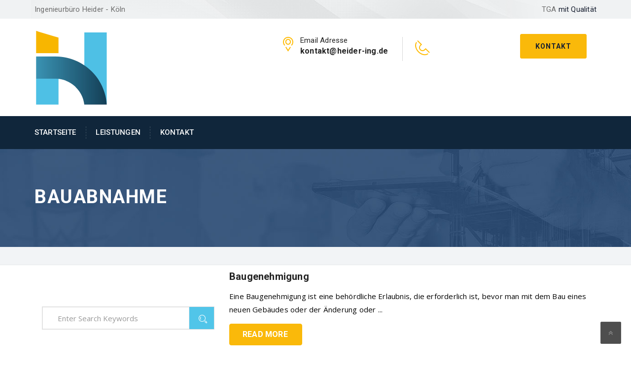

--- FILE ---
content_type: text/html; charset=UTF-8
request_url: https://www.heider-ing.de/tag/bauabnahme/
body_size: 12914
content:
<!-- This page is cached by the Hummingbird Performance plugin v3.19.0 - https://wordpress.org/plugins/hummingbird-performance/. --><!DOCTYPE html>
<html lang="de" class="no-js" >
<head>
	<meta charset="UTF-8">
	<meta name="viewport" content="width=device-width, initial-scale=1">
	<title>Bauabnahme &#8211; Ingenieurbüro Heider</title>
<meta name='robots' content='max-image-preview:large' />
<link rel='dns-prefetch' href='//fonts.googleapis.com' />
<link rel='dns-prefetch' href='//fonts.gstatic.com' />
<link rel='dns-prefetch' href='//ajax.googleapis.com' />
<link rel='dns-prefetch' href='//apis.google.com' />
<link rel='dns-prefetch' href='//google-analytics.com' />
<link rel='dns-prefetch' href='//www.google-analytics.com' />
<link rel='dns-prefetch' href='//ssl.google-analytics.com' />
<link rel='dns-prefetch' href='//youtube.com' />
<link rel='dns-prefetch' href='//s.gravatar.com' />
<link href='//hb.wpmucdn.com' rel='preconnect' />
<link href='http://fonts.googleapis.com' rel='preconnect' />
<link href='//fonts.gstatic.com' crossorigin='' rel='preconnect' />
<style id='wp-img-auto-sizes-contain-inline-css' type='text/css'>
img:is([sizes=auto i],[sizes^="auto," i]){contain-intrinsic-size:3000px 1500px}
/*# sourceURL=wp-img-auto-sizes-contain-inline-css */
</style>
<link rel='stylesheet' id='js_composer_front-css' href='https://www.heider-ing.de/wp-content/plugins/vc-composer/assets/css/js_composer.min.css' type='text/css' media='all' />
<link rel='stylesheet' id='wp-block-library-css' href='https://www.heider-ing.de/wp-includes/css/dist/block-library/style.min.css' type='text/css' media='all' />
<style id='classic-theme-styles-inline-css' type='text/css'>
/*! This file is auto-generated */
.wp-block-button__link{color:#fff;background-color:#32373c;border-radius:9999px;box-shadow:none;text-decoration:none;padding:calc(.667em + 2px) calc(1.333em + 2px);font-size:1.125em}.wp-block-file__button{background:#32373c;color:#fff;text-decoration:none}
/*# sourceURL=/wp-includes/css/classic-themes.min.css */
</style>
<style id='global-styles-inline-css' type='text/css'>
:root{--wp--preset--aspect-ratio--square: 1;--wp--preset--aspect-ratio--4-3: 4/3;--wp--preset--aspect-ratio--3-4: 3/4;--wp--preset--aspect-ratio--3-2: 3/2;--wp--preset--aspect-ratio--2-3: 2/3;--wp--preset--aspect-ratio--16-9: 16/9;--wp--preset--aspect-ratio--9-16: 9/16;--wp--preset--color--black: #000000;--wp--preset--color--cyan-bluish-gray: #abb8c3;--wp--preset--color--white: #ffffff;--wp--preset--color--pale-pink: #f78da7;--wp--preset--color--vivid-red: #cf2e2e;--wp--preset--color--luminous-vivid-orange: #ff6900;--wp--preset--color--luminous-vivid-amber: #fcb900;--wp--preset--color--light-green-cyan: #7bdcb5;--wp--preset--color--vivid-green-cyan: #00d084;--wp--preset--color--pale-cyan-blue: #8ed1fc;--wp--preset--color--vivid-cyan-blue: #0693e3;--wp--preset--color--vivid-purple: #9b51e0;--wp--preset--gradient--vivid-cyan-blue-to-vivid-purple: linear-gradient(135deg,rgb(6,147,227) 0%,rgb(155,81,224) 100%);--wp--preset--gradient--light-green-cyan-to-vivid-green-cyan: linear-gradient(135deg,rgb(122,220,180) 0%,rgb(0,208,130) 100%);--wp--preset--gradient--luminous-vivid-amber-to-luminous-vivid-orange: linear-gradient(135deg,rgb(252,185,0) 0%,rgb(255,105,0) 100%);--wp--preset--gradient--luminous-vivid-orange-to-vivid-red: linear-gradient(135deg,rgb(255,105,0) 0%,rgb(207,46,46) 100%);--wp--preset--gradient--very-light-gray-to-cyan-bluish-gray: linear-gradient(135deg,rgb(238,238,238) 0%,rgb(169,184,195) 100%);--wp--preset--gradient--cool-to-warm-spectrum: linear-gradient(135deg,rgb(74,234,220) 0%,rgb(151,120,209) 20%,rgb(207,42,186) 40%,rgb(238,44,130) 60%,rgb(251,105,98) 80%,rgb(254,248,76) 100%);--wp--preset--gradient--blush-light-purple: linear-gradient(135deg,rgb(255,206,236) 0%,rgb(152,150,240) 100%);--wp--preset--gradient--blush-bordeaux: linear-gradient(135deg,rgb(254,205,165) 0%,rgb(254,45,45) 50%,rgb(107,0,62) 100%);--wp--preset--gradient--luminous-dusk: linear-gradient(135deg,rgb(255,203,112) 0%,rgb(199,81,192) 50%,rgb(65,88,208) 100%);--wp--preset--gradient--pale-ocean: linear-gradient(135deg,rgb(255,245,203) 0%,rgb(182,227,212) 50%,rgb(51,167,181) 100%);--wp--preset--gradient--electric-grass: linear-gradient(135deg,rgb(202,248,128) 0%,rgb(113,206,126) 100%);--wp--preset--gradient--midnight: linear-gradient(135deg,rgb(2,3,129) 0%,rgb(40,116,252) 100%);--wp--preset--font-size--small: 13px;--wp--preset--font-size--medium: 20px;--wp--preset--font-size--large: 36px;--wp--preset--font-size--x-large: 42px;--wp--preset--spacing--20: 0.44rem;--wp--preset--spacing--30: 0.67rem;--wp--preset--spacing--40: 1rem;--wp--preset--spacing--50: 1.5rem;--wp--preset--spacing--60: 2.25rem;--wp--preset--spacing--70: 3.38rem;--wp--preset--spacing--80: 5.06rem;--wp--preset--shadow--natural: 6px 6px 9px rgba(0, 0, 0, 0.2);--wp--preset--shadow--deep: 12px 12px 50px rgba(0, 0, 0, 0.4);--wp--preset--shadow--sharp: 6px 6px 0px rgba(0, 0, 0, 0.2);--wp--preset--shadow--outlined: 6px 6px 0px -3px rgb(255, 255, 255), 6px 6px rgb(0, 0, 0);--wp--preset--shadow--crisp: 6px 6px 0px rgb(0, 0, 0);}:where(.is-layout-flex){gap: 0.5em;}:where(.is-layout-grid){gap: 0.5em;}body .is-layout-flex{display: flex;}.is-layout-flex{flex-wrap: wrap;align-items: center;}.is-layout-flex > :is(*, div){margin: 0;}body .is-layout-grid{display: grid;}.is-layout-grid > :is(*, div){margin: 0;}:where(.wp-block-columns.is-layout-flex){gap: 2em;}:where(.wp-block-columns.is-layout-grid){gap: 2em;}:where(.wp-block-post-template.is-layout-flex){gap: 1.25em;}:where(.wp-block-post-template.is-layout-grid){gap: 1.25em;}.has-black-color{color: var(--wp--preset--color--black) !important;}.has-cyan-bluish-gray-color{color: var(--wp--preset--color--cyan-bluish-gray) !important;}.has-white-color{color: var(--wp--preset--color--white) !important;}.has-pale-pink-color{color: var(--wp--preset--color--pale-pink) !important;}.has-vivid-red-color{color: var(--wp--preset--color--vivid-red) !important;}.has-luminous-vivid-orange-color{color: var(--wp--preset--color--luminous-vivid-orange) !important;}.has-luminous-vivid-amber-color{color: var(--wp--preset--color--luminous-vivid-amber) !important;}.has-light-green-cyan-color{color: var(--wp--preset--color--light-green-cyan) !important;}.has-vivid-green-cyan-color{color: var(--wp--preset--color--vivid-green-cyan) !important;}.has-pale-cyan-blue-color{color: var(--wp--preset--color--pale-cyan-blue) !important;}.has-vivid-cyan-blue-color{color: var(--wp--preset--color--vivid-cyan-blue) !important;}.has-vivid-purple-color{color: var(--wp--preset--color--vivid-purple) !important;}.has-black-background-color{background-color: var(--wp--preset--color--black) !important;}.has-cyan-bluish-gray-background-color{background-color: var(--wp--preset--color--cyan-bluish-gray) !important;}.has-white-background-color{background-color: var(--wp--preset--color--white) !important;}.has-pale-pink-background-color{background-color: var(--wp--preset--color--pale-pink) !important;}.has-vivid-red-background-color{background-color: var(--wp--preset--color--vivid-red) !important;}.has-luminous-vivid-orange-background-color{background-color: var(--wp--preset--color--luminous-vivid-orange) !important;}.has-luminous-vivid-amber-background-color{background-color: var(--wp--preset--color--luminous-vivid-amber) !important;}.has-light-green-cyan-background-color{background-color: var(--wp--preset--color--light-green-cyan) !important;}.has-vivid-green-cyan-background-color{background-color: var(--wp--preset--color--vivid-green-cyan) !important;}.has-pale-cyan-blue-background-color{background-color: var(--wp--preset--color--pale-cyan-blue) !important;}.has-vivid-cyan-blue-background-color{background-color: var(--wp--preset--color--vivid-cyan-blue) !important;}.has-vivid-purple-background-color{background-color: var(--wp--preset--color--vivid-purple) !important;}.has-black-border-color{border-color: var(--wp--preset--color--black) !important;}.has-cyan-bluish-gray-border-color{border-color: var(--wp--preset--color--cyan-bluish-gray) !important;}.has-white-border-color{border-color: var(--wp--preset--color--white) !important;}.has-pale-pink-border-color{border-color: var(--wp--preset--color--pale-pink) !important;}.has-vivid-red-border-color{border-color: var(--wp--preset--color--vivid-red) !important;}.has-luminous-vivid-orange-border-color{border-color: var(--wp--preset--color--luminous-vivid-orange) !important;}.has-luminous-vivid-amber-border-color{border-color: var(--wp--preset--color--luminous-vivid-amber) !important;}.has-light-green-cyan-border-color{border-color: var(--wp--preset--color--light-green-cyan) !important;}.has-vivid-green-cyan-border-color{border-color: var(--wp--preset--color--vivid-green-cyan) !important;}.has-pale-cyan-blue-border-color{border-color: var(--wp--preset--color--pale-cyan-blue) !important;}.has-vivid-cyan-blue-border-color{border-color: var(--wp--preset--color--vivid-cyan-blue) !important;}.has-vivid-purple-border-color{border-color: var(--wp--preset--color--vivid-purple) !important;}.has-vivid-cyan-blue-to-vivid-purple-gradient-background{background: var(--wp--preset--gradient--vivid-cyan-blue-to-vivid-purple) !important;}.has-light-green-cyan-to-vivid-green-cyan-gradient-background{background: var(--wp--preset--gradient--light-green-cyan-to-vivid-green-cyan) !important;}.has-luminous-vivid-amber-to-luminous-vivid-orange-gradient-background{background: var(--wp--preset--gradient--luminous-vivid-amber-to-luminous-vivid-orange) !important;}.has-luminous-vivid-orange-to-vivid-red-gradient-background{background: var(--wp--preset--gradient--luminous-vivid-orange-to-vivid-red) !important;}.has-very-light-gray-to-cyan-bluish-gray-gradient-background{background: var(--wp--preset--gradient--very-light-gray-to-cyan-bluish-gray) !important;}.has-cool-to-warm-spectrum-gradient-background{background: var(--wp--preset--gradient--cool-to-warm-spectrum) !important;}.has-blush-light-purple-gradient-background{background: var(--wp--preset--gradient--blush-light-purple) !important;}.has-blush-bordeaux-gradient-background{background: var(--wp--preset--gradient--blush-bordeaux) !important;}.has-luminous-dusk-gradient-background{background: var(--wp--preset--gradient--luminous-dusk) !important;}.has-pale-ocean-gradient-background{background: var(--wp--preset--gradient--pale-ocean) !important;}.has-electric-grass-gradient-background{background: var(--wp--preset--gradient--electric-grass) !important;}.has-midnight-gradient-background{background: var(--wp--preset--gradient--midnight) !important;}.has-small-font-size{font-size: var(--wp--preset--font-size--small) !important;}.has-medium-font-size{font-size: var(--wp--preset--font-size--medium) !important;}.has-large-font-size{font-size: var(--wp--preset--font-size--large) !important;}.has-x-large-font-size{font-size: var(--wp--preset--font-size--x-large) !important;}
:where(.wp-block-post-template.is-layout-flex){gap: 1.25em;}:where(.wp-block-post-template.is-layout-grid){gap: 1.25em;}
:where(.wp-block-term-template.is-layout-flex){gap: 1.25em;}:where(.wp-block-term-template.is-layout-grid){gap: 1.25em;}
:where(.wp-block-columns.is-layout-flex){gap: 2em;}:where(.wp-block-columns.is-layout-grid){gap: 2em;}
:root :where(.wp-block-pullquote){font-size: 1.5em;line-height: 1.6;}
/*# sourceURL=global-styles-inline-css */
</style>
<link rel='stylesheet' id='contact-form-7-css' href='https://www.heider-ing.de/wp-content/plugins/contact-form-7/includes/css/styles.css' type='text/css' media='all' />
<link rel='stylesheet' id='bootstrap-css' href='https://www.heider-ing.de/wp-content/themes/industrial/assets/css/bootstrap.min.css' type='text/css' media='all' />
<link rel='stylesheet' id='fontawesome-css' href='https://www.heider-ing.de/wp-content/themes/industrial/assets/css/font-awesome.min.css' type='text/css' media='all' />
<link rel='stylesheet' id='strock-css' href='https://www.heider-ing.de/wp-content/themes/industrial/assets/css/strock-icon.css' type='text/css' media='all' />
<link rel='stylesheet' id='set1-css' href='https://www.heider-ing.de/wp-content/themes/industrial/assets/css/set1.css' type='text/css' media='all' />
<link rel='stylesheet' id='industrial-style-css' href='https://www.heider-ing.de/wp-content/themes/industrial/style.css' type='text/css' media='all' />
<link rel='stylesheet' id='industrial-responsive-css' href='https://www.heider-ing.de/wp-content/themes/industrial/assets/css/responsive.css' type='text/css' media='all' />
<link rel='stylesheet' id='fonts-css' href='https://fonts.googleapis.com/css?family=Open+Sans%3A400%2C300%2C400i%2C500%2C600%2C700%2C800%2C900%7CRaleway%3A400%2C100%2C200%2C300%2C500%2C600%2C800%2C700%2C900%7CAlegreya%3A400%2C400i%2C700%2C700i%2C900%2C900i%7CRoboto%3A400%2C100%2C100italic%2C300%2C300italic%2C400italic%2C500%2C500italic%2C700%2C700italic%2C900%2C900italic&#038;subset=latin%2Clatin-ext' type='text/css' media='all' />
<script type="text/javascript" id="jquery-core-js-extra">
/* <![CDATA[ */
var header_fixed_setting = {"industrial-fixed_header":"1"};
//# sourceURL=jquery-core-js-extra
/* ]]> */
</script>
<script type="text/javascript" src="https://www.heider-ing.de/wp-includes/js/jquery/jquery.min.js" id="jquery-core-js"></script>
<link rel="https://api.w.org/" href="https://www.heider-ing.de/wp-json/" /><link rel="alternate" title="JSON" type="application/json" href="https://www.heider-ing.de/wp-json/wp/v2/tags/632" /><link rel="EditURI" type="application/rsd+xml" title="RSD" href="https://www.heider-ing.de/xmlrpc.php?rsd" />
<meta name="generator" content="WordPress 6.9" />
<meta name="generator" content="Redux 4.5.10" /><!-- FAVHERO FAVICON START --><!-- For iPad with high-resolution Retina display running iOS ≥ 7: --><link rel="apple-touch-icon-precomposed" sizes="152x152" href="https://www.heider-ing.de/wp-content/uploads/2023/09/favicon-152.png"><!-- Standard: --><link rel="icon" sizes="152x152" href="https://www.heider-ing.de/wp-content/uploads/2023/09/favicon-152.png"><meta name="msapplication-TileColor" content="#FFFFFF"><meta name="msapplication-TileImage" content="https://www.heider-ing.de/wp-content/uploads/2023/09/favicon-144.png"><!-- For iPad with high-resolution Retina display running iOS ≤ 6: --><link rel="apple-touch-icon-precomposed" sizes="144x144" href="https://www.heider-ing.de/wp-content/uploads/2023/09/favicon-144.png"><!-- For iPhone with high-resolution Retina display running iOS ≥ 7: --><link rel="apple-touch-icon-precomposed" sizes="120x120" href="https://www.heider-ing.de/wp-content/uploads/2023/09/favicon-120.png"><!-- For first- and second-generation iPad: --><link rel="apple-touch-icon-precomposed" sizes="72x72" href="https://www.heider-ing.de/wp-content/uploads/2023/09/favicon-72.png"><!-- For non-Retina iPhone, iPod Touch, and Android 2.1+ devices: --><link rel="apple-touch-icon-precomposed" href="https://www.heider-ing.de/wp-content/uploads/2023/09/favicon-57.png"><!-- FAVHERO FAVICON END -->			<style>
				.e-con.e-parent:nth-of-type(n+4):not(.e-lazyloaded):not(.e-no-lazyload),
				.e-con.e-parent:nth-of-type(n+4):not(.e-lazyloaded):not(.e-no-lazyload) * {
					background-image: none !important;
				}
				@media screen and (max-height: 1024px) {
					.e-con.e-parent:nth-of-type(n+3):not(.e-lazyloaded):not(.e-no-lazyload),
					.e-con.e-parent:nth-of-type(n+3):not(.e-lazyloaded):not(.e-no-lazyload) * {
						background-image: none !important;
					}
				}
				@media screen and (max-height: 640px) {
					.e-con.e-parent:nth-of-type(n+2):not(.e-lazyloaded):not(.e-no-lazyload),
					.e-con.e-parent:nth-of-type(n+2):not(.e-lazyloaded):not(.e-no-lazyload) * {
						background-image: none !important;
					}
				}
			</style>
			<meta name="generator" content="Powered by WPBakery Page Builder - drag and drop page builder for WordPress."/>
<meta name="generator" content="Powered by Slider Revolution 6.6.7 - responsive, Mobile-Friendly Slider Plugin for WordPress with comfortable drag and drop interface." />
<script>function setREVStartSize(e){
			//window.requestAnimationFrame(function() {
				window.RSIW = window.RSIW===undefined ? window.innerWidth : window.RSIW;
				window.RSIH = window.RSIH===undefined ? window.innerHeight : window.RSIH;
				try {
					var pw = document.getElementById(e.c).parentNode.offsetWidth,
						newh;
					pw = pw===0 || isNaN(pw) || (e.l=="fullwidth" || e.layout=="fullwidth") ? window.RSIW : pw;
					e.tabw = e.tabw===undefined ? 0 : parseInt(e.tabw);
					e.thumbw = e.thumbw===undefined ? 0 : parseInt(e.thumbw);
					e.tabh = e.tabh===undefined ? 0 : parseInt(e.tabh);
					e.thumbh = e.thumbh===undefined ? 0 : parseInt(e.thumbh);
					e.tabhide = e.tabhide===undefined ? 0 : parseInt(e.tabhide);
					e.thumbhide = e.thumbhide===undefined ? 0 : parseInt(e.thumbhide);
					e.mh = e.mh===undefined || e.mh=="" || e.mh==="auto" ? 0 : parseInt(e.mh,0);
					if(e.layout==="fullscreen" || e.l==="fullscreen")
						newh = Math.max(e.mh,window.RSIH);
					else{
						e.gw = Array.isArray(e.gw) ? e.gw : [e.gw];
						for (var i in e.rl) if (e.gw[i]===undefined || e.gw[i]===0) e.gw[i] = e.gw[i-1];
						e.gh = e.el===undefined || e.el==="" || (Array.isArray(e.el) && e.el.length==0)? e.gh : e.el;
						e.gh = Array.isArray(e.gh) ? e.gh : [e.gh];
						for (var i in e.rl) if (e.gh[i]===undefined || e.gh[i]===0) e.gh[i] = e.gh[i-1];
											
						var nl = new Array(e.rl.length),
							ix = 0,
							sl;
						e.tabw = e.tabhide>=pw ? 0 : e.tabw;
						e.thumbw = e.thumbhide>=pw ? 0 : e.thumbw;
						e.tabh = e.tabhide>=pw ? 0 : e.tabh;
						e.thumbh = e.thumbhide>=pw ? 0 : e.thumbh;
						for (var i in e.rl) nl[i] = e.rl[i]<window.RSIW ? 0 : e.rl[i];
						sl = nl[0];
						for (var i in nl) if (sl>nl[i] && nl[i]>0) { sl = nl[i]; ix=i;}
						var m = pw>(e.gw[ix]+e.tabw+e.thumbw) ? 1 : (pw-(e.tabw+e.thumbw)) / (e.gw[ix]);
						newh =  (e.gh[ix] * m) + (e.tabh + e.thumbh);
					}
					var el = document.getElementById(e.c);
					if (el!==null && el) el.style.height = newh+"px";
					el = document.getElementById(e.c+"_wrapper");
					if (el!==null && el) {
						el.style.height = newh+"px";
						el.style.display = "block";
					}
				} catch(e){
					console.log("Failure at Presize of Slider:" + e)
				}
			//});
		  };</script>
		<style type="text/css" id="wp-custom-css">
			.event-date {display: none !important; 
}
.post-date { 
  display: none !important; 
}
.entry-date published { 
  display: none !important;
}
.nws_comnt { 
  display: none !important; 
}
.news-meta { 
  display: none !important; 
}
		</style>
		<style id="industrial_option-dynamic-css" title="dynamic-css" class="redux-options-output">.t-logo{margin-top:0px;margin-right:-20px;margin-bottom:0px;margin-left:0px;}.industMobileHeader .nav-t-footer ul.nav > li > a{border-bottom:1px solid ;}.nav-t-holder .nav-t-footer ul.nav > li:hover a, .nav-t-holder .nav-t-footer ul.nav li.active a , .service-info a h4:hover, .nav-holder .nav-footer ul.nav > li:hover a, .nav-holder .nav-footer ul.nav > li.active a,  .our-sol-wrapper p span.none, .single-blog-post .meta-info .content-box .post-links li  i, .team .box-img .caption a {color:#fab90a;}.req-button a ,.req-button .submit, .slick-dots li.slick-active button, .tt-gallery-1-search, .news-evn-img .event-date, .custom-heading.wpb_content_element h2.heading-title:before, .section_header2 h2:before, .get-t-touch .submit-n-now .submit, .contactus-button2 a, .about-tab-box .vc_tta-tabs-container ul.vc_tta-tabs-list li:before, .about-tab-box .vc_tta-tabs-container ul.vc_tta-tabs-list li:before, .about-tab-box .vc_tta-tabs-container ul.vc_tta-tabs-list li:before, .team:hover .team-content, .blog-side-shop h2.widget-title:after, .service-tab-box ul.c-brochure li, .service-tab-box ul.c-brochure li a i, .single-service-pdf, .project-post-info .info-text a,.single-blog-post a.more-link, .comments-area .comment-form .form-submit input#submit, .woocommerce ul.products li.product .button, .woocommerce .cart .button, .woocommerce .cart input.button, .woocommerce #respond input#submit.alt, .woocommerce a.button.alt, .woocommerce button.button.alt, .woocommerce input.button.alt, .section_header h2:before, .woocommerce-checkout .form-row.place-order .button, .touch .touch_bg .touch_middle .input_form form .submit, .req-page-area form .submit, .about-tab-box .vc_tta-tabs-container ul.vc_tta-tabs-list li.active:before, .about-tab-box .vc_tta-tabs-container ul.vc_tta-tabs-list li:hover:before, .service-t-content .btn2, .carousel-prev, .carousel-next   {background-color:#fab90a;}.req-button a, .get-t-touch .submit-n-now .submit, .contactus-button2 a, .team:hover .team-content, .single-blog-post a.more-link, .req-page-area form .submit, .home-tw-test .slick-dots li.slick-active button {border-color:#fab90a;}.widget-contact-list ul li i, .service-info h6 a, .service-info p a, .widget.about-us-widget a, .widget-contact-list ul li a:hover, .widget-contact-list ul li i, .breadcumb-wrapper span a, .single-sidebar-widget .popular-post .content span, .single-sidebar-widget .popular-post .content a h4:hover, .testimonial-p .media-body a, .single-service-contact a, .project-scop .scope-item li, .project-scop .scope-item li:before, .single-blog-post .meta-info .content-box .post-links li:hover i, .single-blog-post h6, h3.entry-title a:hover, .woocommerce ul.products li.product a, a.shipping-calculator-button, .woocommerce .row_inner_wrapper .col-lg-12.return-customer a, .touch h6, .home-tw-sec-tw  .btn , .faq-left-box .single-faq-left .icon-box, .widget-contact-list ul li i, .diff-offer-wrapper3 .diff-offer h2 a, .service-info h6 a, .widget-contact-list ul li a:hover, .breadcumb-wrapper{color:#51c5e9;}.req-button a:hover, .nav-t-holder .nav-t-footer ul.nav > li ul.sub-menu li:hover > a, .req-button .submit:before, .get-t-touch .submit-n-now .submit:hover, .submit:before, .widget-contact h4:after, .get-in-touch h4:after, .widget-links h4:after, .nav-t-holder .nav-t-footer ul.nav > li ul.sub-menu li:hover > a, .blog-side-shop span.input-group-addon, .blog-side-shop span.input-group-addon button, .noclass-other .vc_tta-color-grey.vc_tta-style-classic .vc_tta-panel.vc_active .vc_tta-panel-title>a, .single-sidebar-widget .special-links li:hover a, .single-sidebar-widget .special-links li.active a, .single-blog-post a.more-link:hover, .comment-form .form-submit input#submit:hover, .comment-form .form-submit input#submit:focus, .woocommerce .cart .button, .woocommerce .cart input.button:hover, .proceed-to-checkout a.checkout-button.button.alt.wc-forward:hover, .woocommerce-checkout  .form-row.place-order .button:hover, .touch .touch_bg .touch_middle .input_form form .submit:hover, .req-page-area form .submit:hover, .home-tw-sec-tw  .btn, a.view-all.slide_learn_btn.view_project_btn, .about-tab-box .vc_tta-tabs-container ul.vc_tta-tabs-list li.vc_active, .about-tab-box .vc_tta-tabs-container ul li:hover, .newsletter .req-button, section.no-results.not-found  span.input-group-addon  {background-color:#51c5e9;}.req-button a:hover, .service-info a h4, .get-t-touch .submit-n-now .submit:hover, .contactus-button2 a:hover, .req-button .submit:focus, .single-blog-post a.more-link:hover, .comment-form .form-submit input#submit:hover, .comment-form .form-submit input#submit:focus, .proceed-to-checkout a.checkout-button.button.alt.wc-forward:hover, .woocommerce-checkout  .form-row.place-order .button:hover, .touch .touch_bg .touch_top-con ul .item .media .media-left a, .touch .touch_bg .touch_middle .input_form form .submit:hover, .req-page-area form .submit:hover, .newsletter .req-button  {border-color:#51c5e9;}hr, abbr, acronym, dfn, table, table > thead > tr > th, table > tbody > tr > th, table > tfoot > tr > th, table > thead > tr > td, table > tbody > tr > td, table > tfoot > tr > td,
						fieldset, select, textarea, input[type="date"], input[type="datetime"], input[type="datetime-local"], input[type="email"], input[type="month"], input[type="number"], input[type="password"], input[type="search"], input[type="tel"], input[type="text"], input[type="time"], input[type="url"], input[type="week"],
						.left-sidebar .content-area, .left-sidebar .sidebar, .right-sidebar .content-area, .right-sidebar .sidebar,
						.site-header, .ind-menu.ind-menu-mobile, .ind-menu.ind-menu-mobile li, .blog .hentry, .archive .hentry, .search .hentry,
						.page-header .page-title, .archive-title, .client-logo img, #comments .comment-list .pingback, .page-title-wrap, .page-header-wrap,
						.portfolio-prev i, .portfolio-next i, #secondary .widget.widget_nav_menu ul li.current-menu-item a, .icon-button,
						.woocommerce nav.woocommerce-pagination ul, .woocommerce nav.woocommerce-pagination ul li,woocommerce div.product .woocommerce-tabs ul.tabs:before, .woocommerce #content div.product .woocommerce-tabs ul.tabs:before, .woocommerce-page div.product .woocommerce-tabs ul.tabs:before, .woocommerce-page #content div.product .woocommerce-tabs ul.tabs:before,
						.woocommerce div.product .woocommerce-tabs ul.tabs li:after, .woocommerce div.product .woocommerce-tabs ul.tabs li:before,
						.woocommerce table.cart td.actions .coupon .input-text, .woocommerce #content table.cart td.actions .coupon .input-text, .woocommerce-page table.cart td.actions .coupon .input-text, .woocommerce-page #content table.cart td.actions .coupon .input-text,
						.woocommerce form.checkout_coupon, .woocommerce form.login, .woocommerce form.register,.shop-elements i, .testimonial .testimonial-content, .breadcrumbs,
						.woocommerce-cart .cart-collaterals .cart_totals table td, .woocommerce-cart .cart-collaterals .cart_totals table th,.carousel-prev, .carousel-next,.recent-news-meta,
						.woocommerce ul.products li.product a img, .woocommerce div.product div.images img{border-color:#e9e9e9;}.site{background-color:#ffffff;}body{color:#000000;}p{color:#000000;}footer.sec-padding.footer-bg.footer-bg3{background-image:url('https://www.heider-ing.de/wp-content/themes/industrial/assets/images/bg.jpg');}.indurial-solution-text h2{color:transparent;}</style><noscript><style> .wpb_animate_when_almost_visible { opacity: 1; }</style></noscript></head>
<body class="archive tag tag-bauabnahme tag-632 wp-theme-industrial header-tmc_header_1 header-fixed-on header-normal wpb-js-composer js-comp-ver-6.10.0 vc_responsive elementor-default elementor-kit-4">
<div class="main-wrapper">
	<a class="skip-link screen-reader-text" href="#content"></a>
	  <header id="header" class="stricky header1">
		
		  <div class="wel-t-band">
			<div class="container">
			  <div class="row wel-band-bg">
				<div class="col-md-6 pull-left col col-sm-12">
				  					<p class="TopText">Ingenieurbüro Heider - Köln</p>
									</div>
				<div class="col-md-6 pull-right text-right col-sm-12">
				  					<p class="TopText">TGA										<span>mit Qualität</span>
										</p>
								</div>
			  </div>
			</div>
		  </div>
	  
      <div class="container">
        <div class="row pad-logo logo-wrapper">
          <div class="col-lg-4 col-md-3 col-sm-12 col-xs-12 t-logo">		  
								<a href="https://www.heider-ing.de/" title="Ingenieurbüro Heider" rel="home">
						<img src="https://www.heider-ing.de/wp-content/uploads/2022/12/ibh_logo_small_150px.png" class="img-responsive" alt="" />
					</a>
							  </div>
          <div class="col-lg-8 col-md-9 col-sm-12 col-xs-12 text-right">
            <div class="top-two-right">
              					<div class="req-button text-right">
					<a href="https://www.heider-ing.de/kontakt/" class="submit">Kontakt</a>	
					</div>
					              <div class="top-panel">
                <div class="touch_top touch_top_pad">
                  <ul class="nav">
                  	<li class="item item-ad">
                      <div class="media">
															<div class="blue-color media-left"><a href="mailto:kontakt@heider-ing.de"><i class="icon icon-Pointer"></i></a></div>
									<div class="media-body">
									<p>
									Email Adresse									<br><span>
									kontakt@heider-ing.de</span></p>
								</div>
														
                      </div>
                    </li>
                    <li class="item item-phone">
                      <div class="media">
													                <div class="blue-color media-left"><a href="tel:"><i class="icon icon-Phone2"></i></a></div>
											<div class="media-body">
											<p>
																										<br><span>													</span>
												</p>
											</div>
								                      </div>
                    </li>
					                  </ul>
                </div>
              </div>
            </div>
          </div>
        </div>
      </div>	   
 <nav id="main-navigation-wrapper" class="navbar navbar-default header-navigation main_menu nav-home-three  stricky">
	<div class="container">
    <div class="row">
			<div class="col-md-3 col-sm-12 col-xs-12">
					<div class="logo">	
										
							<a href="https://www.heider-ing.de/" title="Ingenieurbüro Heider" rel="home">	
							<img src="https://www.heider-ing.de/wp-content/uploads/2022/12/ibh_logo_small_70px.png" class="img-responsive" alt="" /></a>					
																
					</div>
					<div class="cmn-toggle-switch">
				    <span></span>
			    </div>
				</div>
			<div class="col-lg-12 col-md-12 col-sm-12 col-xs-12">
				<div class="toggle-block">
					<div class="toggle-block-container">
						<div class="main-nav">
							 <ul id="Primary" class="nav navbar-nav"><li id="menu-item-1835" class="menu-item menu-item-type-post_type menu-item-object-page menu-item-home menu-item-1835"><a href="https://www.heider-ing.de/">Startseite</a><i class="fa fa-chevron-right"></i></li>
<li id="menu-item-1861" class="menu-item menu-item-type-post_type_archive menu-item-object-services menu-item-has-children menu-item-1861"><a href="https://www.heider-ing.de/services/">Leistungen</a><i class="fa fa-chevron-right"></i>
<ul class="sub-menu">
	<li id="menu-item-1836" class="menu-item menu-item-type-post_type menu-item-object-services menu-item-1836"><a href="https://www.heider-ing.de/services/lueftungstechnik_koeln/">Lüftungstechnik</a><i class="fa fa-chevron-right"></i></li>
	<li id="menu-item-518" class="menu-item menu-item-type-post_type menu-item-object-services menu-item-518"><a href="https://www.heider-ing.de/services/heizungstechnik/">Heizungstechnik</a><i class="fa fa-chevron-right"></i></li>
	<li id="menu-item-1837" class="menu-item menu-item-type-post_type menu-item-object-services menu-item-1837"><a href="https://www.heider-ing.de/services/facility_management_koeln/">Facility Management</a><i class="fa fa-chevron-right"></i></li>
	<li id="menu-item-1838" class="menu-item menu-item-type-post_type menu-item-object-services menu-item-1838"><a href="https://www.heider-ing.de/services/energiemanagement_koeln/">Energiemanagement</a><i class="fa fa-chevron-right"></i></li>
	<li id="menu-item-1840" class="menu-item menu-item-type-post_type menu-item-object-services menu-item-1840"><a href="https://www.heider-ing.de/services/erneuerbare-energien/">Erneuerbare Energien</a><i class="fa fa-chevron-right"></i></li>
	<li id="menu-item-1839" class="menu-item menu-item-type-post_type menu-item-object-services menu-item-1839"><a href="https://www.heider-ing.de/services/technical_due_diligence_koeln_nrw/">Technical Due Diligence</a><i class="fa fa-chevron-right"></i></li>
</ul>
</li>
<li id="menu-item-1859" class="menu-item menu-item-type-post_type menu-item-object-page menu-item-1859"><a href="https://www.heider-ing.de/kontakt/">Kontakt</a><i class="fa fa-chevron-right"></i></li>
</ul>	
              
							<div class="mobile-link">
																<a href="https://www.heider-ing.de/kontakt/" class="submit">Kontakt</a>
															</div> 
						</div>
					</div>	
				</div>
							</div>	
		</div>
	</div>
</nav>
<!-- End mainmenu -->
</header></div>
<div id="content" class="site-content site ">
		<div class="page-header-wrap clearfix  ind_row_parallax"><div class="inner-banner2 clearfix" style="background-image: url(https://www.heider-ing.de/wp-content/themes/industrial/assets/images/banner-bg.jpg)"><div class="container clearfix"><h2 class="page-title">Bauabnahme</h2></div></div></div><div class="breadcumb-wrapper"><div class="container clearfix"></div></div><div class="row_inner_wrapper clearfix">
		<div id="content-wrap" class="container">
			<div id="primary" class="col-md-8 col-sm-12 tab-content padd-top-single left-sidebar">
				<main id="main" class="site-main">
											<header class="archive-header">
											</header><!-- .archive-header -->
						<div class="blog-posts">
<div class="full_width mbot80 standard-post single-blog-post post-1526 post type-post status-publish format-standard hentry category-glossar tag-bauabnahme tag-bauamt tag-bauantrag tag-baugenehmigung tag-baugenehmigungspflicht tag-baugenehmigungsverfahren tag-bauordnung tag-bauplanung tag-baurecht tag-bauueberwachung tag-bauvorhaben tag-bauvorschriften tag-facilitymanagement tag-genehmigungsverfahren tag-glossar tag-tga" id="post-1526">
	<div class="wdt_img news_img shadow_effect effect-apollo">
			
	</div>
	<h3 class="fnt_25 mbot20 news_head no_after"><a href="https://www.heider-ing.de/baugenehmigung/1526/">Baugenehmigung</a></h3>
	Eine Baugenehmigung ist eine behördliche Erlaubnis, die erforderlich ist, bevor man mit dem Bau eines neuen Gebäudes oder der Änderung oder ...		<a href="https://www.heider-ing.de/baugenehmigung/1526/" class="more-link">Read More</a>
</div></div>				</main><!-- #main -->
			</div><!-- #primary -->
								<div class="padd-blog-left">
	            <div id="secondary" class="col-md-4 col-sm-12 blog-side-shop pull-left news" role="complementary">
				<aside id="search-2" class="widget widget_search single-sidebar-widget"><form role="search" method="get" class="search-form search-form-sidebar" action="https://www.heider-ing.de/">
	<div class="input-group">
		<input type="search" value="" name="s" class="form-control" placeholder="Enter Search Keywords" required>
		<span class="input-group-addon">
		<button type="submit"><i class="icon icon-Search"></i></button>
		</span>
	</div>
</form> </aside>
		<aside id="recent-posts-2" class="widget widget_recent_entries single-sidebar-widget">
		<h2 class="widget-title"><span>Neueste Beiträge</span></h2>
		<ul>
											<li>
					<a href="https://www.heider-ing.de/leistungsregelung-elektronik/3270/">Leistungsregelung (Elektronik)</a>
									</li>
											<li>
					<a href="https://www.heider-ing.de/automatischer-brandmelder/3238/">Automatischer Brandmelder</a>
									</li>
											<li>
					<a href="https://www.heider-ing.de/gruenpflege-graupflege-winterdienst-ifm/3233/">Grünpflege / Graupflege / Winterdienst (IFM)</a>
									</li>
											<li>
					<a href="https://www.heider-ing.de/nachhaltigkeitszertifikat/3231/">Nachhaltigkeitszertifikat</a>
									</li>
											<li>
					<a href="https://www.heider-ing.de/brandschutzkonzept-eines-industriebaus/3229/">Brandschutzkonzept eines Industriebaus</a>
									</li>
					</ul>

		</aside><aside id="categories-2" class="widget widget_categories single-sidebar-widget"><h2 class="widget-title"><span>Kategorien</span></h2>
			<ul>
					<li class="cat-item cat-item-50"><a href="https://www.heider-ing.de/category/technik_nachrichten_deutschland/">Aktuelles</a>
</li>
	<li class="cat-item cat-item-1"><a href="https://www.heider-ing.de/category/allgemein/">Allgemein</a>
</li>
	<li class="cat-item cat-item-57"><a href="https://www.heider-ing.de/category/glossar/">Glossar</a>
</li>
	<li class="cat-item cat-item-49"><a href="https://www.heider-ing.de/category/technik_infos_tga/">Technik Informationen</a>
</li>
			</ul>

			</aside><aside id="ind_posts-1" class="widget widget_ind_posts single-sidebar-widget"><h2 class="widget-title"><span>Beliebte Beiträge</span></h2>
        <div class="popular-post"><ul class="widget-posts-list">                <li class=" img-cap-effect">
					<div class="img-box">
						<a href="https://www.heider-ing.de/technische-sanierungsmassnahmen/1388/">
													</a>
					</div>
					<div class="content">
						<a href="https://www.heider-ing.de/technische-sanierungsmassnahmen/1388/" title="Technische Sanierungsmaßnahmen">
							<h4>Technische Sanierungsmaßnahmen...</h4>
						</a>
						<a href="https://www.heider-ing.de/technische-sanierungsmassnahmen/1388/">Read More</a>
					</div>
                    <div class="clear"></div>
                </li>
                                <li class="light-bg img-cap-effect">
					<div class="img-box">
						<a href="https://www.heider-ing.de/matrixorganisation-projektmanagement/1534/">
													</a>
					</div>
					<div class="content">
						<a href="https://www.heider-ing.de/matrixorganisation-projektmanagement/1534/" title="Matrixorganisation (Projektmanagement)">
							<h4>Matrixorganisation (Projektmanagement)...</h4>
						</a>
						<a href="https://www.heider-ing.de/matrixorganisation-projektmanagement/1534/">Read More</a>
					</div>
                    <div class="clear"></div>
                </li>
                                <li class=" img-cap-effect">
					<div class="img-box">
						<a href="https://www.heider-ing.de/feuchtigkeit-im-gebaeude-vermeiden/1428/">
							<img width="110" height="84" src="https://www.heider-ing.de/wp-content/uploads/2017/02/carl-campbell-fngy8Zlezyk-unsplash-110x84.jpg" class="attachment-industrial_110x84 size-industrial_110x84 wp-post-image" alt="" decoding="async" srcset="https://www.heider-ing.de/wp-content/uploads/2017/02/carl-campbell-fngy8Zlezyk-unsplash-110x84.jpg 110w, https://www.heider-ing.de/wp-content/uploads/2017/02/carl-campbell-fngy8Zlezyk-unsplash-360x271.jpg 360w, https://www.heider-ing.de/wp-content/uploads/2017/02/carl-campbell-fngy8Zlezyk-unsplash-370x281.jpg 370w, https://www.heider-ing.de/wp-content/uploads/2017/02/carl-campbell-fngy8Zlezyk-unsplash-438x333.jpg 438w" sizes="(max-width: 110px) 100vw, 110px" />						</a>
					</div>
					<div class="content">
						<a href="https://www.heider-ing.de/feuchtigkeit-im-gebaeude-vermeiden/1428/" title="Feuchtigkeit im Gebäude vermeiden">
							<h4>Feuchtigkeit im Gebäude vermeiden...</h4>
						</a>
						<a href="https://www.heider-ing.de/feuchtigkeit-im-gebaeude-vermeiden/1428/">Read More</a>
					</div>
                    <div class="clear"></div>
                </li>
                                <li class="light-bg img-cap-effect">
					<div class="img-box">
						<a href="https://www.heider-ing.de/nachtabsenkung-heizungsanlage/1618/">
													</a>
					</div>
					<div class="content">
						<a href="https://www.heider-ing.de/nachtabsenkung-heizungsanlage/1618/" title="Nachtabsenkung (Heizungsanlage)">
							<h4>Nachtabsenkung (Heizungsanlage)...</h4>
						</a>
						<a href="https://www.heider-ing.de/nachtabsenkung-heizungsanlage/1618/">Read More</a>
					</div>
                    <div class="clear"></div>
                </li>
                                <li class=" img-cap-effect">
					<div class="img-box">
						<a href="https://www.heider-ing.de/versammlungsraum-baurecht/1530/">
													</a>
					</div>
					<div class="content">
						<a href="https://www.heider-ing.de/versammlungsraum-baurecht/1530/" title="Versammlungsraum (Baurecht)">
							<h4>Versammlungsraum (Baurecht)...</h4>
						</a>
						<a href="https://www.heider-ing.de/versammlungsraum-baurecht/1530/">Read More</a>
					</div>
                    <div class="clear"></div>
                </li>
                
        </ul></div></aside><aside id="tag_cloud-1" class="widget widget_tag_cloud single-sidebar-widget"><h2 class="widget-title"><span>Stichworte</span></h2><div class="tagcloud"><a href="https://www.heider-ing.de/tag/assetmanagement/" class="tag-cloud-link tag-link-82 tag-link-position-1" style="font-size: 8pt;" aria-label="Assetmanagement (6 Einträge)">Assetmanagement<span class="tag-link-count"> (6)</span></a>
<a href="https://www.heider-ing.de/tag/bauphysik/" class="tag-cloud-link tag-link-73 tag-link-position-2" style="font-size: 9.2727272727273pt;" aria-label="Bauphysik (8 Einträge)">Bauphysik<span class="tag-link-count"> (8)</span></a>
<a href="https://www.heider-ing.de/tag/brandschutz/" class="tag-cloud-link tag-link-88 tag-link-position-3" style="font-size: 19.327272727273pt;" aria-label="brandschutz (54 Einträge)">brandschutz<span class="tag-link-count"> (54)</span></a>
<a href="https://www.heider-ing.de/tag/brandschutzklappe/" class="tag-cloud-link tag-link-133 tag-link-position-4" style="font-size: 11.818181818182pt;" aria-label="Brandschutzklappe (13 Einträge)">Brandschutzklappe<span class="tag-link-count"> (13)</span></a>
<a href="https://www.heider-ing.de/tag/bwl/" class="tag-cloud-link tag-link-76 tag-link-position-5" style="font-size: 8.6363636363636pt;" aria-label="bwl (7 Einträge)">bwl<span class="tag-link-count"> (7)</span></a>
<a href="https://www.heider-ing.de/tag/elektrotechnik/" class="tag-cloud-link tag-link-95 tag-link-position-6" style="font-size: 15.127272727273pt;" aria-label="elektrotechnik (25 Einträge)">elektrotechnik<span class="tag-link-count"> (25)</span></a>
<a href="https://www.heider-ing.de/tag/energie/" class="tag-cloud-link tag-link-69 tag-link-position-7" style="font-size: 17.036363636364pt;" aria-label="energie (35 Einträge)">energie<span class="tag-link-count"> (35)</span></a>
<a href="https://www.heider-ing.de/tag/energieeffizienz/" class="tag-cloud-link tag-link-393 tag-link-position-8" style="font-size: 13.472727272727pt;" aria-label="Energieeffizienz (18 Einträge)">Energieeffizienz<span class="tag-link-count"> (18)</span></a>
<a href="https://www.heider-ing.de/tag/energiemanagement/" class="tag-cloud-link tag-link-153 tag-link-position-9" style="font-size: 13.472727272727pt;" aria-label="Energiemanagement (18 Einträge)">Energiemanagement<span class="tag-link-count"> (18)</span></a>
<a href="https://www.heider-ing.de/tag/erneuerbare-energien/" class="tag-cloud-link tag-link-174 tag-link-position-10" style="font-size: 8.6363636363636pt;" aria-label="erneuerbare-energien (7 Einträge)">erneuerbare-energien<span class="tag-link-count"> (7)</span></a>
<a href="https://www.heider-ing.de/tag/facilitymanagement/" class="tag-cloud-link tag-link-79 tag-link-position-11" style="font-size: 20.472727272727pt;" aria-label="facilitymanagement (67 Einträge)">facilitymanagement<span class="tag-link-count"> (67)</span></a>
<a href="https://www.heider-ing.de/tag/feuerschutz/" class="tag-cloud-link tag-link-477 tag-link-position-12" style="font-size: 8pt;" aria-label="Feuerschutz (6 Einträge)">Feuerschutz<span class="tag-link-count"> (6)</span></a>
<a href="https://www.heider-ing.de/tag/feuerwehr/" class="tag-cloud-link tag-link-331 tag-link-position-13" style="font-size: 8.6363636363636pt;" aria-label="Feuerwehr (7 Einträge)">Feuerwehr<span class="tag-link-count"> (7)</span></a>
<a href="https://www.heider-ing.de/tag/gebaeude/" class="tag-cloud-link tag-link-70 tag-link-position-14" style="font-size: 8pt;" aria-label="gebäude (6 Einträge)">gebäude<span class="tag-link-count"> (6)</span></a>
<a href="https://www.heider-ing.de/tag/gebaeudetechnik/" class="tag-cloud-link tag-link-222 tag-link-position-15" style="font-size: 8pt;" aria-label="gebäudetechnik (6 Einträge)">gebäudetechnik<span class="tag-link-count"> (6)</span></a>
<a href="https://www.heider-ing.de/tag/glossar/" class="tag-cloud-link tag-link-56 tag-link-position-16" style="font-size: 15.763636363636pt;" aria-label="Glossar (28 Einträge)">Glossar<span class="tag-link-count"> (28)</span></a>
<a href="https://www.heider-ing.de/tag/heizungsanlage/" class="tag-cloud-link tag-link-71 tag-link-position-17" style="font-size: 8pt;" aria-label="heizungsanlage (6 Einträge)">heizungsanlage<span class="tag-link-count"> (6)</span></a>
<a href="https://www.heider-ing.de/tag/heizungstechnik/" class="tag-cloud-link tag-link-60 tag-link-position-18" style="font-size: 17.672727272727pt;" aria-label="Heizungstechnik (40 Einträge)">Heizungstechnik<span class="tag-link-count"> (40)</span></a>
<a href="https://www.heider-ing.de/tag/hochbau/" class="tag-cloud-link tag-link-138 tag-link-position-19" style="font-size: 15.636363636364pt;" aria-label="hochbau (27 Einträge)">hochbau<span class="tag-link-count"> (27)</span></a>
<a href="https://www.heider-ing.de/tag/hygiene/" class="tag-cloud-link tag-link-62 tag-link-position-20" style="font-size: 9.2727272727273pt;" aria-label="hygiene (8 Einträge)">hygiene<span class="tag-link-count"> (8)</span></a>
<a href="https://www.heider-ing.de/tag/instandhaltung/" class="tag-cloud-link tag-link-87 tag-link-position-21" style="font-size: 10.927272727273pt;" aria-label="Instandhaltung (11 Einträge)">Instandhaltung<span class="tag-link-count"> (11)</span></a>
<a href="https://www.heider-ing.de/tag/kaeltetechnik/" class="tag-cloud-link tag-link-145 tag-link-position-22" style="font-size: 11.309090909091pt;" aria-label="kältetechnik (12 Einträge)">kältetechnik<span class="tag-link-count"> (12)</span></a>
<a href="https://www.heider-ing.de/tag/koeln/" class="tag-cloud-link tag-link-167 tag-link-position-23" style="font-size: 8pt;" aria-label="Köln (6 Einträge)">Köln<span class="tag-link-count"> (6)</span></a>
<a href="https://www.heider-ing.de/tag/lueftungsanlage/" class="tag-cloud-link tag-link-208 tag-link-position-24" style="font-size: 9.9090909090909pt;" aria-label="lüftungsanlage (9 Einträge)">lüftungsanlage<span class="tag-link-count"> (9)</span></a>
<a href="https://www.heider-ing.de/tag/lueftungstechnik/" class="tag-cloud-link tag-link-53 tag-link-position-25" style="font-size: 22pt;" aria-label="lüftungstechnik (89 Einträge)">lüftungstechnik<span class="tag-link-count"> (89)</span></a>
<a href="https://www.heider-ing.de/tag/messtechnik/" class="tag-cloud-link tag-link-266 tag-link-position-26" style="font-size: 9.9090909090909pt;" aria-label="messtechnik (9 Einträge)">messtechnik<span class="tag-link-count"> (9)</span></a>
<a href="https://www.heider-ing.de/tag/nachhaltigkeit/" class="tag-cloud-link tag-link-194 tag-link-position-27" style="font-size: 8pt;" aria-label="nachhaltigkeit (6 Einträge)">nachhaltigkeit<span class="tag-link-count"> (6)</span></a>
<a href="https://www.heider-ing.de/tag/normen/" class="tag-cloud-link tag-link-58 tag-link-position-28" style="font-size: 8.6363636363636pt;" aria-label="normen (7 Einträge)">normen<span class="tag-link-count"> (7)</span></a>
<a href="https://www.heider-ing.de/tag/projekt/" class="tag-cloud-link tag-link-98 tag-link-position-29" style="font-size: 13.727272727273pt;" aria-label="projekt (19 Einträge)">projekt<span class="tag-link-count"> (19)</span></a>
<a href="https://www.heider-ing.de/tag/projektmanagement/" class="tag-cloud-link tag-link-120 tag-link-position-30" style="font-size: 13.472727272727pt;" aria-label="projektmanagement (18 Einträge)">projektmanagement<span class="tag-link-count"> (18)</span></a>
<a href="https://www.heider-ing.de/tag/projektsteuerung/" class="tag-cloud-link tag-link-175 tag-link-position-31" style="font-size: 10.418181818182pt;" aria-label="projektsteuerung (10 Einträge)">projektsteuerung<span class="tag-link-count"> (10)</span></a>
<a href="https://www.heider-ing.de/tag/pruefsachverstaendiger/" class="tag-cloud-link tag-link-338 tag-link-position-32" style="font-size: 10.418181818182pt;" aria-label="prüfsachverständiger (10 Einträge)">prüfsachverständiger<span class="tag-link-count"> (10)</span></a>
<a href="https://www.heider-ing.de/tag/pruefung/" class="tag-cloud-link tag-link-86 tag-link-position-33" style="font-size: 10.418181818182pt;" aria-label="prüfung (10 Einträge)">prüfung<span class="tag-link-count"> (10)</span></a>
<a href="https://www.heider-ing.de/tag/richtlinie/" class="tag-cloud-link tag-link-59 tag-link-position-34" style="font-size: 16.527272727273pt;" aria-label="Richtlinie (32 Einträge)">Richtlinie<span class="tag-link-count"> (32)</span></a>
<a href="https://www.heider-ing.de/tag/rlt/" class="tag-cloud-link tag-link-137 tag-link-position-35" style="font-size: 8.6363636363636pt;" aria-label="RLT (Raumlufttechnik) (7 Einträge)">RLT (Raumlufttechnik)<span class="tag-link-count"> (7)</span></a>
<a href="https://www.heider-ing.de/tag/sachverstaendiger/" class="tag-cloud-link tag-link-132 tag-link-position-36" style="font-size: 8.6363636363636pt;" aria-label="sachverständiger (7 Einträge)">sachverständiger<span class="tag-link-count"> (7)</span></a>
<a href="https://www.heider-ing.de/tag/sanitaertechnik/" class="tag-cloud-link tag-link-125 tag-link-position-37" style="font-size: 13.727272727273pt;" aria-label="Sanitärtechnik (19 Einträge)">Sanitärtechnik<span class="tag-link-count"> (19)</span></a>
<a href="https://www.heider-ing.de/tag/sicherheit/" class="tag-cloud-link tag-link-89 tag-link-position-38" style="font-size: 18.563636363636pt;" aria-label="sicherheit (47 Einträge)">sicherheit<span class="tag-link-count"> (47)</span></a>
<a href="https://www.heider-ing.de/tag/stromerzeugung/" class="tag-cloud-link tag-link-143 tag-link-position-39" style="font-size: 8pt;" aria-label="stromerzeugung (6 Einträge)">stromerzeugung<span class="tag-link-count"> (6)</span></a>
<a href="https://www.heider-ing.de/tag/tga/" class="tag-cloud-link tag-link-55 tag-link-position-40" style="font-size: 21.618181818182pt;" aria-label="tga (83 Einträge)">tga<span class="tag-link-count"> (83)</span></a>
<a href="https://www.heider-ing.de/tag/tiefbau/" class="tag-cloud-link tag-link-333 tag-link-position-41" style="font-size: 9.9090909090909pt;" aria-label="tiefbau (9 Einträge)">tiefbau<span class="tag-link-count"> (9)</span></a>
<a href="https://www.heider-ing.de/tag/trinkwasser/" class="tag-cloud-link tag-link-61 tag-link-position-42" style="font-size: 10.927272727273pt;" aria-label="Trinkwasser (11 Einträge)">Trinkwasser<span class="tag-link-count"> (11)</span></a>
<a href="https://www.heider-ing.de/tag/umwelt/" class="tag-cloud-link tag-link-185 tag-link-position-43" style="font-size: 8.6363636363636pt;" aria-label="umwelt (7 Einträge)">umwelt<span class="tag-link-count"> (7)</span></a>
<a href="https://www.heider-ing.de/tag/umweltschutz/" class="tag-cloud-link tag-link-473 tag-link-position-44" style="font-size: 9.9090909090909pt;" aria-label="Umweltschutz (9 Einträge)">Umweltschutz<span class="tag-link-count"> (9)</span></a>
<a href="https://www.heider-ing.de/tag/wartung/" class="tag-cloud-link tag-link-85 tag-link-position-45" style="font-size: 11.309090909091pt;" aria-label="Wartung (12 Einträge)">Wartung<span class="tag-link-count"> (12)</span></a></div>
</aside>				</div></div>
	    		</div> <!-- /#content-wrap -->
		</div> 
</div>	
<div class="clear"></div>
	<section class="indurial-t-solution indurial-solution indpad anim-5-all indurial-t-solution3">
      <div class="container clearfix">
        <div class="row">
          <div class="col-lg-12 col-md-12 col-sm-12 col-xs-12">
            <div class="indurial-solution-text text-center">
              <h2>Technische Gebäudeausrüstung Köln</h2>
			  			<span class="contactus-button2 text-center">
			  <a href="https://www.heider-ing.de/kontakt/" class="submit">Kontakt </a>
			</span>
			              </div>
          </div>
        </div>
      </div>
    </section> 
		
    <footer  class="sec-padding footer-bg footer-bg3">
       <div class="container clearfix">
       <div class="row">		      
								
								<div class="sidebar-footer footer-columns footer-4-columns clearfix">
											<div id="footer-1" class="footer-1 grid-md-3 footer-column widget-area" role="complementary">
							<aside id="ind_about-1" class="widget widget_ind_about about-us-widget">					<h1 class="site-title"><a href="https://www.heider-ing.de/" title="Ingenieurbüro Heider" rel="home">Ingenieurbüro Heider</a></h1>
					<h2 class="site-description"></h2>
			   
		   
					<p class="fottxt">
					Komplexe Betreibung von Gebäuden aller Art. 			
					</p>
					<a href="https://www.heider-ing.de/ueberuns_ingenieur_koeln/">Read More <i class="fa fa-angle-double-right"></i></a>
					</aside>						</div>
												<div id="footer-2" class="footer-2 grid-md-3 footer-column widget-area" role="complementary">
							<aside id="ind_services-1" class="widget widget_ind_services widget-links">	<h4 class="widget_title">Leistungen</h4>
	<div class="widget-contact-list row m0">
        <ul>
			 <li><a href="https://www.heider-ing.de/services/energiemanagement_koeln/">- Energiemanagement</a></li>
			 <li><a href="https://www.heider-ing.de/services/erneuerbare-energien/">- Erneuerbare Energien</a></li>
			 <li><a href="https://www.heider-ing.de/services/facility_management_koeln/">- Facility Management</a></li>
			 <li><a href="https://www.heider-ing.de/services/heizungstechnik/">- Heizungstechnik</a></li>
			 <li><a href="https://www.heider-ing.de/services/lueftungstechnik_koeln/">- Lüftungstechnik</a></li>
			 <li><a href="https://www.heider-ing.de/services/technical_due_diligence_koeln_nrw/">- Technical Due Diligence</a></li>
					
        </ul>
    </div>				
</aside>						</div>
												<div id="footer-3" class="footer-3 grid-md-3 footer-column widget-area" role="complementary">
							<aside id="nav_menu-1" class="widget widget_nav_menu widget-links"><div class="widget-contact-list row m0"><h4 class="widget_title">Links</h4><div class="menu-footer-3-container"><ul id="menu-footer-3" class="menu"><li id="menu-item-1235" class="menu-item menu-item-type-post_type menu-item-object-page menu-item-1235"><a href="https://www.heider-ing.de/kontakt/">Kontakt</a></li>
<li id="menu-item-1437" class="menu-item menu-item-type-post_type menu-item-object-page menu-item-1437"><a href="https://www.heider-ing.de/ueberuns_ingenieur_koeln/">Über uns</a></li>
<li id="menu-item-1242" class="menu-item menu-item-type-post_type menu-item-object-page menu-item-1242"><a href="https://www.heider-ing.de/impressum/">Impressum</a></li>
<li id="menu-item-1460" class="menu-item menu-item-type-taxonomy menu-item-object-category menu-item-1460"><a href="https://www.heider-ing.de/category/technik_nachrichten_deutschland/">Aktuelles</a></li>
<li id="menu-item-1486" class="menu-item menu-item-type-custom menu-item-object-custom menu-item-1486"><a href="https://www.linkedin.com/company/ingenieurbuero-heider/">Linkedin</a></li>
<li id="menu-item-1934" class="menu-item menu-item-type-post_type menu-item-object-page menu-item-privacy-policy menu-item-1934"><a rel="privacy-policy" href="https://www.heider-ing.de/datenschutzerklaerung/">Datenschutzerklärung</a></li>
</ul></div></div></aside>						</div>
												<div id="footer-4" class="footer-4 grid-md-3 footer-column widget-area" role="complementary">
													</div>
										</div>			   
           </div>
        </div>
    </footer> 
	
  <div class="footer-t-bottom footer-bottom footer-bottom3">
    <div class="thm-container clearfix">        
               <div class="pull-left fo-txt">
                   Ingenieur in Köln               </div>
               <div class="pull-right fo-txt">
			    Ingenieurbüro Heider	
               </div>
        </div>
    </div>  
<!-- #page -->
			<div id="btt" class="desktopBtt"><i class="fa fa-angle-double-up"></i></div>
		

		<script>
			window.RS_MODULES = window.RS_MODULES || {};
			window.RS_MODULES.modules = window.RS_MODULES.modules || {};
			window.RS_MODULES.waiting = window.RS_MODULES.waiting || [];
			window.RS_MODULES.defered = true;
			window.RS_MODULES.moduleWaiting = window.RS_MODULES.moduleWaiting || {};
			window.RS_MODULES.type = 'compiled';
		</script>
		<script type="speculationrules">
{"prefetch":[{"source":"document","where":{"and":[{"href_matches":"/*"},{"not":{"href_matches":["/wp-*.php","/wp-admin/*","/wp-content/uploads/*","/wp-content/*","/wp-content/plugins/*","/wp-content/themes/industrial/*","/*\\?(.+)"]}},{"not":{"selector_matches":"a[rel~=\"nofollow\"]"}},{"not":{"selector_matches":".no-prefetch, .no-prefetch a"}}]},"eagerness":"conservative"}]}
</script>
			<script>
				const lazyloadRunObserver = () => {
					const lazyloadBackgrounds = document.querySelectorAll( `.e-con.e-parent:not(.e-lazyloaded)` );
					const lazyloadBackgroundObserver = new IntersectionObserver( ( entries ) => {
						entries.forEach( ( entry ) => {
							if ( entry.isIntersecting ) {
								let lazyloadBackground = entry.target;
								if( lazyloadBackground ) {
									lazyloadBackground.classList.add( 'e-lazyloaded' );
								}
								lazyloadBackgroundObserver.unobserve( entry.target );
							}
						});
					}, { rootMargin: '200px 0px 200px 0px' } );
					lazyloadBackgrounds.forEach( ( lazyloadBackground ) => {
						lazyloadBackgroundObserver.observe( lazyloadBackground );
					} );
				};
				const events = [
					'DOMContentLoaded',
					'elementor/lazyload/observe',
				];
				events.forEach( ( event ) => {
					document.addEventListener( event, lazyloadRunObserver );
				} );
			</script>
			<link rel='stylesheet' id='rs-plugin-settings-css' href='https://www.heider-ing.de/wp-content/plugins/revslider/public/assets/css/rs6.css' type='text/css' media='all' />
<style id='rs-plugin-settings-inline-css' type='text/css'>
#rs-demo-id {}
/*# sourceURL=rs-plugin-settings-inline-css */
</style>
<script type="text/javascript" src="https://www.heider-ing.de/wp-includes/js/dist/hooks.min.js" id="wp-hooks-js"></script>
<script type="text/javascript" src="https://www.heider-ing.de/wp-includes/js/dist/i18n.min.js" id="wp-i18n-js"></script>
<script type="text/javascript" id="wp-i18n-js-after">
/* <![CDATA[ */
wp.i18n.setLocaleData( { 'text direction\u0004ltr': [ 'ltr' ] } );
//# sourceURL=wp-i18n-js-after
/* ]]> */
</script>
<script type="text/javascript" src="https://www.heider-ing.de/wp-content/plugins/contact-form-7/includes/swv/js/index.js" id="swv-js"></script>
<script type="text/javascript" id="contact-form-7-js-translations">
/* <![CDATA[ */
( function( domain, translations ) {
	var localeData = translations.locale_data[ domain ] || translations.locale_data.messages;
	localeData[""].domain = domain;
	wp.i18n.setLocaleData( localeData, domain );
} )( "contact-form-7", {"translation-revision-date":"2025-10-26 03:28:49+0000","generator":"GlotPress\/4.0.3","domain":"messages","locale_data":{"messages":{"":{"domain":"messages","plural-forms":"nplurals=2; plural=n != 1;","lang":"de"},"This contact form is placed in the wrong place.":["Dieses Kontaktformular wurde an der falschen Stelle platziert."],"Error:":["Fehler:"]}},"comment":{"reference":"includes\/js\/index.js"}} );
//# sourceURL=contact-form-7-js-translations
/* ]]> */
</script>
<script type="text/javascript" id="contact-form-7-js-before">
/* <![CDATA[ */
var wpcf7 = {
    "api": {
        "root": "https:\/\/www.heider-ing.de\/wp-json\/",
        "namespace": "contact-form-7\/v1"
    },
    "cached": 1
};
//# sourceURL=contact-form-7-js-before
/* ]]> */
</script>
<script type="text/javascript" src="https://www.heider-ing.de/wp-content/plugins/contact-form-7/includes/js/index.js" id="contact-form-7-js"></script>
<script type="text/javascript" src="https://www.heider-ing.de/wp-content/plugins/revslider/public/assets/js/rbtools.min.js" defer async id="tp-tools-js"></script>
<script type="text/javascript" src="https://www.heider-ing.de/wp-content/plugins/revslider/public/assets/js/rs6.min.js" defer async id="revmin-js"></script>
<script type="text/javascript" src="https://www.heider-ing.de/wp-content/themes/industrial/assets/js/libs.js" id="libs-js"></script>
<script type="text/javascript" src="https://www.heider-ing.de/wp-content/themes/industrial/assets/js/owl.carousel.min.js" id="carousel-js"></script>
<script type="text/javascript" src="https://www.heider-ing.de/wp-content/themes/industrial/assets/js/imagelightbox.min.js" id="imagelightbox-js"></script>
<script type="text/javascript" src="https://www.heider-ing.de/wp-content/themes/industrial/assets/js/theme.js" id="industrial-theme-js"></script>
</body>
</html><!-- Hummingbird cache file was created in 0.30019593238831 seconds, on 30-01-26 12:02:37 -->